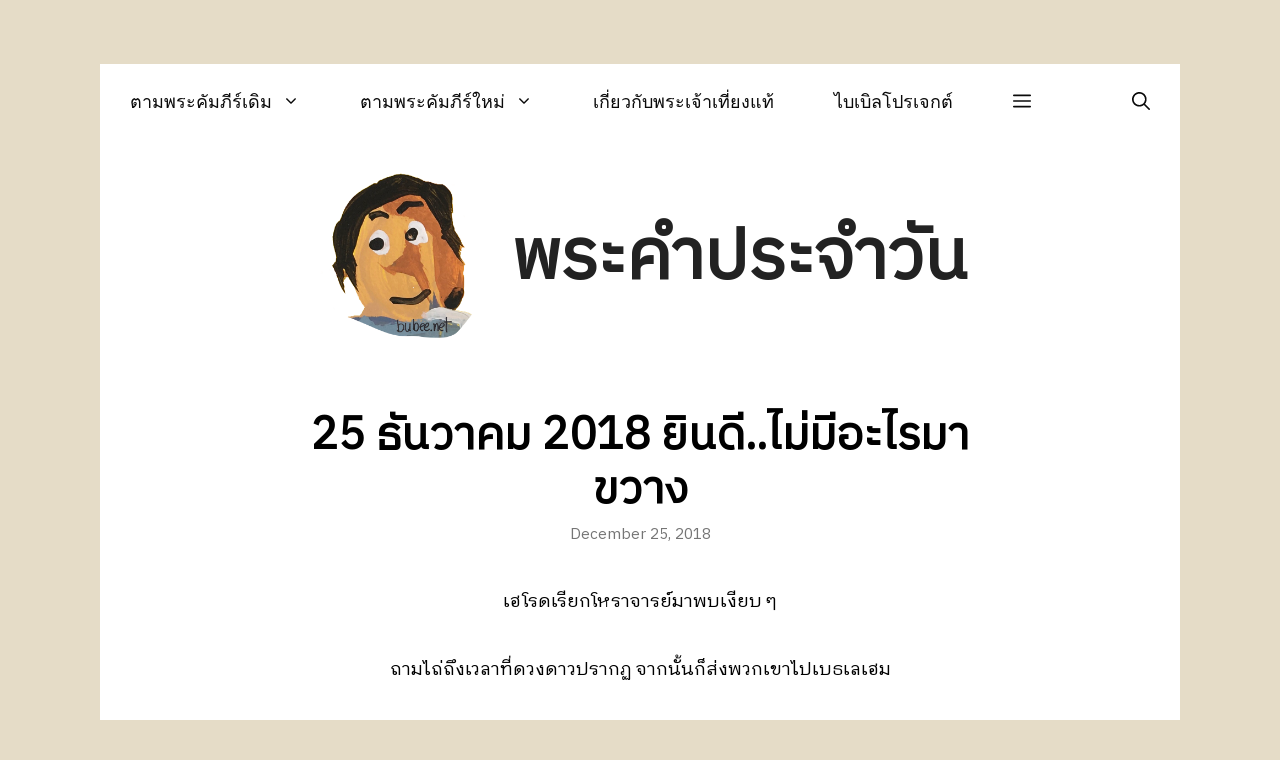

--- FILE ---
content_type: text/html; charset=UTF-8
request_url: https://bubee.net/25-%E0%B8%98%E0%B8%B1%E0%B8%99%E0%B8%A7%E0%B8%B2%E0%B8%84%E0%B8%A1-2018-%E0%B8%A2%E0%B8%B4%E0%B8%99%E0%B8%94%E0%B8%B5-%E0%B9%84%E0%B8%A1%E0%B9%88%E0%B8%A1%E0%B8%B5%E0%B8%AD%E0%B8%B0%E0%B9%84/
body_size: 11240
content:
<!DOCTYPE html>
<html lang="en-US">
<head><style>img.lazy{min-height:1px}</style><link rel="preload" href="https://bubee.net/wp-content/plugins/w3-total-cache/pub/js/lazyload.min.js" as="script">
	<meta charset="UTF-8">
	<link rel="profile" href="https://gmpg.org/xfn/11">
	<title>25 ธันวาคม 2018  ยินดี..ไม่มีอะไรมาขวาง &#8211; พระคำประจำวัน</title>
<meta name='robots' content='noindex, nofollow' />
<meta name="viewport" content="width=device-width, initial-scale=1"><link rel='dns-prefetch' href='//fonts.googleapis.com' />
<link rel='dns-prefetch' href='//s.w.org' />
<link href='https://fonts.gstatic.com' crossorigin rel='preconnect' />
<link rel="alternate" type="application/rss+xml" title="พระคำประจำวัน &raquo; Feed" href="https://bubee.net/feed/" />
<link rel="alternate" type="application/rss+xml" title="พระคำประจำวัน &raquo; Comments Feed" href="https://bubee.net/comments/feed/" />
		<script>
			window._wpemojiSettings = {"baseUrl":"https:\/\/s.w.org\/images\/core\/emoji\/13.1.0\/72x72\/","ext":".png","svgUrl":"https:\/\/s.w.org\/images\/core\/emoji\/13.1.0\/svg\/","svgExt":".svg","source":{"concatemoji":"https:\/\/bubee.net\/wp-includes\/js\/wp-emoji-release.min.js?ver=5.8.12"}};
			!function(e,a,t){var n,r,o,i=a.createElement("canvas"),p=i.getContext&&i.getContext("2d");function s(e,t){var a=String.fromCharCode;p.clearRect(0,0,i.width,i.height),p.fillText(a.apply(this,e),0,0);e=i.toDataURL();return p.clearRect(0,0,i.width,i.height),p.fillText(a.apply(this,t),0,0),e===i.toDataURL()}function c(e){var t=a.createElement("script");t.src=e,t.defer=t.type="text/javascript",a.getElementsByTagName("head")[0].appendChild(t)}for(o=Array("flag","emoji"),t.supports={everything:!0,everythingExceptFlag:!0},r=0;r<o.length;r++)t.supports[o[r]]=function(e){if(!p||!p.fillText)return!1;switch(p.textBaseline="top",p.font="600 32px Arial",e){case"flag":return s([127987,65039,8205,9895,65039],[127987,65039,8203,9895,65039])?!1:!s([55356,56826,55356,56819],[55356,56826,8203,55356,56819])&&!s([55356,57332,56128,56423,56128,56418,56128,56421,56128,56430,56128,56423,56128,56447],[55356,57332,8203,56128,56423,8203,56128,56418,8203,56128,56421,8203,56128,56430,8203,56128,56423,8203,56128,56447]);case"emoji":return!s([10084,65039,8205,55357,56613],[10084,65039,8203,55357,56613])}return!1}(o[r]),t.supports.everything=t.supports.everything&&t.supports[o[r]],"flag"!==o[r]&&(t.supports.everythingExceptFlag=t.supports.everythingExceptFlag&&t.supports[o[r]]);t.supports.everythingExceptFlag=t.supports.everythingExceptFlag&&!t.supports.flag,t.DOMReady=!1,t.readyCallback=function(){t.DOMReady=!0},t.supports.everything||(n=function(){t.readyCallback()},a.addEventListener?(a.addEventListener("DOMContentLoaded",n,!1),e.addEventListener("load",n,!1)):(e.attachEvent("onload",n),a.attachEvent("onreadystatechange",function(){"complete"===a.readyState&&t.readyCallback()})),(n=t.source||{}).concatemoji?c(n.concatemoji):n.wpemoji&&n.twemoji&&(c(n.twemoji),c(n.wpemoji)))}(window,document,window._wpemojiSettings);
		</script>
		<style>
img.wp-smiley,
img.emoji {
	display: inline !important;
	border: none !important;
	box-shadow: none !important;
	height: 1em !important;
	width: 1em !important;
	margin: 0 .07em !important;
	vertical-align: -0.1em !important;
	background: none !important;
	padding: 0 !important;
}
</style>
	<link rel='stylesheet' id='wp-block-library-css'  href='https://bubee.net/wp-includes/css/dist/block-library/style.min.css?ver=5.8.12' media='all' />
<link rel='stylesheet' id='generate-style-css'  href='https://bubee.net/wp-content/themes/generatepress/assets/css/main.min.css?ver=3.1.0' media='all' />
<style id='generate-style-inline-css'>
body{background-color:#e5dcc7;color:#000000;}a{color:#2e72d0;}a:hover, a:focus, a:active{color:#000000;}.grid-container{max-width:1080px;}.wp-block-group__inner-container{max-width:1080px;margin-left:auto;margin-right:auto;}.site-header .header-image{width:180px;}.navigation-search{position:absolute;left:-99999px;pointer-events:none;visibility:hidden;z-index:20;width:100%;top:0;transition:opacity 100ms ease-in-out;opacity:0;}.navigation-search.nav-search-active{left:0;right:0;pointer-events:auto;visibility:visible;opacity:1;}.navigation-search input[type="search"]{outline:0;border:0;vertical-align:bottom;line-height:1;opacity:0.9;width:100%;z-index:20;border-radius:0;-webkit-appearance:none;height:60px;}.navigation-search input::-ms-clear{display:none;width:0;height:0;}.navigation-search input::-ms-reveal{display:none;width:0;height:0;}.navigation-search input::-webkit-search-decoration, .navigation-search input::-webkit-search-cancel-button, .navigation-search input::-webkit-search-results-button, .navigation-search input::-webkit-search-results-decoration{display:none;}.gen-sidebar-nav .navigation-search{top:auto;bottom:0;}:root{--contrast:#222222;--contrast-2:#575760;--contrast-3:#b2b2be;--base:#f0f0f0;--base-2:#f7f8f9;--base-3:#ffffff;--accent:#1e73be;}.has-contrast-color{color:#222222;}.has-contrast-background-color{background-color:#222222;}.has-contrast-2-color{color:#575760;}.has-contrast-2-background-color{background-color:#575760;}.has-contrast-3-color{color:#b2b2be;}.has-contrast-3-background-color{background-color:#b2b2be;}.has-base-color{color:#f0f0f0;}.has-base-background-color{background-color:#f0f0f0;}.has-base-2-color{color:#f7f8f9;}.has-base-2-background-color{background-color:#f7f8f9;}.has-base-3-color{color:#ffffff;}.has-base-3-background-color{background-color:#ffffff;}.has-accent-color{color:#1e73be;}.has-accent-background-color{background-color:#1e73be;}body, button, input, select, textarea{font-family:IBM Plex Sans Thai Looped, sans-serif;font-size:18px;}body{line-height:1.8;}.main-title{font-family:IBM Plex Sans Thai, sans-serif;font-size:70px;}.site-description{font-family:IBM Plex Sans Thai, sans-serif;font-weight:300;font-size:25px;}.main-navigation a, .main-navigation .menu-toggle, .main-navigation .menu-bar-items{font-family:-apple-system, system-ui, BlinkMacSystemFont, "Segoe UI", Helvetica, Arial, sans-serif, "Apple Color Emoji", "Segoe UI Emoji", "Segoe UI Symbol";font-size:18px;}.widget-title{font-weight:bold;font-size:16px;}button:not(.menu-toggle),html input[type="button"],input[type="reset"],input[type="submit"],.button,.wp-block-button .wp-block-button__link{font-family:IBM Plex Sans Thai, sans-serif;font-weight:bold;font-size:16px;}h1{font-family:IBM Plex Sans Thai, sans-serif;font-weight:bold;font-size:45px;}h2{font-family:IBM Plex Sans Thai, sans-serif;font-weight:bold;font-size:35px;letter-spacing:-0.53px;}.top-bar{background-color:#636363;color:#ffffff;}.top-bar a{color:#ffffff;}.top-bar a:hover{color:#303030;}.site-header{background-color:var(--base-3);color:#000000;}.site-header a{color:#2e72d0;}.site-header a:hover{color:#353535;}.main-title a,.main-title a:hover{color:var(--contrast);}.site-description{color:#757575;}.main-navigation,.main-navigation ul ul{background-color:#ffffff;}.main-navigation .main-nav ul li a, .main-navigation .menu-toggle, .main-navigation .menu-bar-items{color:#0a0a0a;}.main-navigation .main-nav ul li:not([class*="current-menu-"]):hover > a, .main-navigation .main-nav ul li:not([class*="current-menu-"]):focus > a, .main-navigation .main-nav ul li.sfHover:not([class*="current-menu-"]) > a, .main-navigation .menu-bar-item:hover > a, .main-navigation .menu-bar-item.sfHover > a{color:#2e72d0;background-color:#ffffff;}button.menu-toggle:hover,button.menu-toggle:focus{color:#0a0a0a;}.main-navigation .main-nav ul li[class*="current-menu-"] > a{color:#2e72d0;background-color:#ffffff;}.navigation-search input[type="search"],.navigation-search input[type="search"]:active, .navigation-search input[type="search"]:focus, .main-navigation .main-nav ul li.search-item.active > a, .main-navigation .menu-bar-items .search-item.active > a{color:#2e72d0;background-color:#ffffff;}.main-navigation ul ul{background-color:#2e72d0;}.main-navigation .main-nav ul ul li a{color:#ffffff;}.main-navigation .main-nav ul ul li:not([class*="current-menu-"]):hover > a,.main-navigation .main-nav ul ul li:not([class*="current-menu-"]):focus > a, .main-navigation .main-nav ul ul li.sfHover:not([class*="current-menu-"]) > a{color:#ffffff;background-color:#0e5fd1;}.main-navigation .main-nav ul ul li[class*="current-menu-"] > a{color:#8f919e;background-color:#0e5fd1;}.separate-containers .inside-article, .separate-containers .comments-area, .separate-containers .page-header, .one-container .container, .separate-containers .paging-navigation, .inside-page-header{background-color:#ffffff;}.entry-title a{color:#000000;}.entry-title a:hover{color:#afafaf;}.entry-meta{color:#757575;}.entry-meta a{color:#757575;}.entry-meta a:hover{color:#000000;}.sidebar .widget{background-color:#ffffff;}.sidebar .widget .widget-title{color:#000000;}.footer-widgets{background-color:#ffffff;}.footer-widgets .widget-title{color:#000000;}.site-info{color:#0a0a0a;background-color:#ffffff;}.site-info a{color:#0a0a0a;}.site-info a:hover{color:#999999;}.footer-bar .widget_nav_menu .current-menu-item a{color:#999999;}input[type="text"],input[type="email"],input[type="url"],input[type="password"],input[type="search"],input[type="tel"],input[type="number"],textarea,select{color:#0a0a0a;background-color:#ffffff;border-color:#0a0a0a;}input[type="text"]:focus,input[type="email"]:focus,input[type="url"]:focus,input[type="password"]:focus,input[type="search"]:focus,input[type="tel"]:focus,input[type="number"]:focus,textarea:focus,select:focus{color:#666666;background-color:#ffffff;border-color:#2e72d0;}button,html input[type="button"],input[type="reset"],input[type="submit"],a.button,a.wp-block-button__link:not(.has-background){color:#0a0a0a;background-color:#ffffff;}button:hover,html input[type="button"]:hover,input[type="reset"]:hover,input[type="submit"]:hover,a.button:hover,button:focus,html input[type="button"]:focus,input[type="reset"]:focus,input[type="submit"]:focus,a.button:focus,a.wp-block-button__link:not(.has-background):active,a.wp-block-button__link:not(.has-background):focus,a.wp-block-button__link:not(.has-background):hover{color:#2e72d0;background-color:#ffffff;}a.generate-back-to-top{background-color:rgba( 0,0,0,0.4 );color:#ffffff;}a.generate-back-to-top:hover,a.generate-back-to-top:focus{background-color:rgba( 0,0,0,0.6 );color:#ffffff;}@media (max-width: 768px){.main-navigation .menu-bar-item:hover > a, .main-navigation .menu-bar-item.sfHover > a{background:none;color:#0a0a0a;}}.inside-top-bar{padding:10px;}.inside-top-bar.grid-container{max-width:1100px;}.inside-header{padding:30px 60px 0px 60px;}.inside-header.grid-container{max-width:1200px;}.separate-containers .inside-article, .separate-containers .comments-area, .separate-containers .page-header, .separate-containers .paging-navigation, .one-container .site-content, .inside-page-header{padding:60px;}.site-main .wp-block-group__inner-container{padding:60px;}.separate-containers .paging-navigation{padding-top:20px;padding-bottom:20px;}.entry-content .alignwide, body:not(.no-sidebar) .entry-content .alignfull{margin-left:-60px;width:calc(100% + 120px);max-width:calc(100% + 120px);}.one-container.right-sidebar .site-main,.one-container.both-right .site-main{margin-right:60px;}.one-container.left-sidebar .site-main,.one-container.both-left .site-main{margin-left:60px;}.one-container.both-sidebars .site-main{margin:0px 60px 0px 60px;}.sidebar .widget, .page-header, .widget-area .main-navigation, .site-main > *{margin-bottom:40px;}.separate-containers .site-main{margin:40px;}.both-right .inside-left-sidebar,.both-left .inside-left-sidebar{margin-right:20px;}.both-right .inside-right-sidebar,.both-left .inside-right-sidebar{margin-left:20px;}.one-container.archive .post:not(:last-child), .one-container.blog .post:not(:last-child){padding-bottom:60px;}.separate-containers .featured-image{margin-top:40px;}.separate-containers .inside-right-sidebar, .separate-containers .inside-left-sidebar{margin-top:40px;margin-bottom:40px;}.main-navigation .main-nav ul li a,.menu-toggle,.main-navigation .menu-bar-item > a{padding-left:30px;padding-right:30px;line-height:75px;}.main-navigation .main-nav ul ul li a{padding:10px 30px 10px 30px;}.navigation-search input[type="search"]{height:75px;}.rtl .menu-item-has-children .dropdown-menu-toggle{padding-left:30px;}.menu-item-has-children .dropdown-menu-toggle{padding-right:30px;}.rtl .main-navigation .main-nav ul li.menu-item-has-children > a{padding-right:30px;}.footer-widgets-container{padding:100px 60px 60px 60px;}.footer-widgets-container.grid-container{max-width:1200px;}.inside-site-info{padding:60px;}.inside-site-info.grid-container{max-width:1200px;}@media (max-width:768px){.separate-containers .inside-article, .separate-containers .comments-area, .separate-containers .page-header, .separate-containers .paging-navigation, .one-container .site-content, .inside-page-header{padding:30px;}.site-main .wp-block-group__inner-container{padding:30px;}.inside-site-info{padding-right:10px;padding-left:10px;}.entry-content .alignwide, body:not(.no-sidebar) .entry-content .alignfull{margin-left:-30px;width:calc(100% + 60px);max-width:calc(100% + 60px);}.one-container .site-main .paging-navigation{margin-bottom:40px;}}/* End cached CSS */.is-right-sidebar{width:25%;}.is-left-sidebar{width:25%;}.site-content .content-area{width:100%;}@media (max-width: 768px){.main-navigation .menu-toggle,.sidebar-nav-mobile:not(#sticky-placeholder){display:block;}.main-navigation ul,.gen-sidebar-nav,.main-navigation:not(.slideout-navigation):not(.toggled) .main-nav > ul,.has-inline-mobile-toggle #site-navigation .inside-navigation > *:not(.navigation-search):not(.main-nav){display:none;}.nav-align-right .inside-navigation,.nav-align-center .inside-navigation{justify-content:space-between;}}
.post-image:not(:first-child), .page-content:not(:first-child), .entry-content:not(:first-child), .entry-summary:not(:first-child), footer.entry-meta{margin-top:2.2em;}.post-image-above-header .inside-article div.featured-image, .post-image-above-header .inside-article div.post-image{margin-bottom:2.2em;}.main-navigation.slideout-navigation .main-nav > ul > li > a{line-height:50px;}
</style>
<link rel='stylesheet' id='generate-google-fonts-css'  href='https://fonts.googleapis.com/css?family=IBM+Plex+Sans+Thai%3A400%2C800%7CIBM+Plex+Sans+Thai+Looped%3A400%2C400italic%2C800&#038;display=auto&#038;ver=3.1.0' media='all' />
<link rel='stylesheet' id='generate-offside-css'  href='https://bubee.net/wp-content/plugins/gp-premium/menu-plus/functions/css/offside.min.css?ver=2.1.1' media='all' />
<style id='generate-offside-inline-css'>
.slideout-navigation, .slideout-navigation a{color:#0a0a0a;}.slideout-navigation button.slideout-exit{color:#0a0a0a;padding-left:30px;padding-right:30px;}.slide-opened nav.toggled .menu-toggle:before{display:none;}@media (max-width: 768px){.menu-bar-item.slideout-toggle{display:none;}}
.slideout-navigation.main-navigation .main-nav ul li a{font-family:IBM Plex Sans Thai, sans-serif;font-size:18px;}
</style>
<link rel="https://api.w.org/" href="https://bubee.net/wp-json/" /><link rel="alternate" type="application/json" href="https://bubee.net/wp-json/wp/v2/posts/50177" /><link rel="EditURI" type="application/rsd+xml" title="RSD" href="https://bubee.net/xmlrpc.php?rsd" />
<link rel="wlwmanifest" type="application/wlwmanifest+xml" href="https://bubee.net/wp-includes/wlwmanifest.xml" /> 
<meta name="generator" content="WordPress 5.8.12" />
<link rel="canonical" href="https://bubee.net/25-%e0%b8%98%e0%b8%b1%e0%b8%99%e0%b8%a7%e0%b8%b2%e0%b8%84%e0%b8%a1-2018-%e0%b8%a2%e0%b8%b4%e0%b8%99%e0%b8%94%e0%b8%b5-%e0%b9%84%e0%b8%a1%e0%b9%88%e0%b8%a1%e0%b8%b5%e0%b8%ad%e0%b8%b0%e0%b9%84/" />
<link rel='shortlink' href='https://bubee.net/?p=50177' />
<link rel="alternate" type="application/json+oembed" href="https://bubee.net/wp-json/oembed/1.0/embed?url=https%3A%2F%2Fbubee.net%2F25-%25e0%25b8%2598%25e0%25b8%25b1%25e0%25b8%2599%25e0%25b8%25a7%25e0%25b8%25b2%25e0%25b8%2584%25e0%25b8%25a1-2018-%25e0%25b8%25a2%25e0%25b8%25b4%25e0%25b8%2599%25e0%25b8%2594%25e0%25b8%25b5-%25e0%25b9%2584%25e0%25b8%25a1%25e0%25b9%2588%25e0%25b8%25a1%25e0%25b8%25b5%25e0%25b8%25ad%25e0%25b8%25b0%25e0%25b9%2584%2F" />
<link rel="alternate" type="text/xml+oembed" href="https://bubee.net/wp-json/oembed/1.0/embed?url=https%3A%2F%2Fbubee.net%2F25-%25e0%25b8%2598%25e0%25b8%25b1%25e0%25b8%2599%25e0%25b8%25a7%25e0%25b8%25b2%25e0%25b8%2584%25e0%25b8%25a1-2018-%25e0%25b8%25a2%25e0%25b8%25b4%25e0%25b8%2599%25e0%25b8%2594%25e0%25b8%25b5-%25e0%25b9%2584%25e0%25b8%25a1%25e0%25b9%2588%25e0%25b8%25a1%25e0%25b8%25b5%25e0%25b8%25ad%25e0%25b8%25b0%25e0%25b9%2584%2F&#038;format=xml" />
<script type="text/javascript" src="https://bubee.net/wp-content/plugins/flv-embed/swfobject.js"></script>
<script charset="utf-8" type="text/javascript" src="https://w.sharethis.com/button/buttons.js"></script><script type="text/javascript">stLight.options({publisher:'wp.e3c00e04-090e-45b0-9d59-b81d3db018f1'});var st_type='wordpress3.0.1';</script><link rel="icon" href="https://bubee.net/wp-content/uploads/2022/01/cropped-bbhead-1-32x32.png" sizes="32x32" />
<link rel="icon" href="https://bubee.net/wp-content/uploads/2022/01/cropped-bbhead-1-192x192.png" sizes="192x192" />
<link rel="apple-touch-icon" href="https://bubee.net/wp-content/uploads/2022/01/cropped-bbhead-1-180x180.png" />
<meta name="msapplication-TileImage" content="https://bubee.net/wp-content/uploads/2022/01/cropped-bbhead-1-270x270.png" />
		<style id="wp-custom-css">
			/* GeneratePress Site CSS */ body {
	margin: 5%; /* Space around site. */
	position: relative;
}

.no-sidebar .inside-article > *, 
.no-sidebar #comments,
.no-sidebar .paging-navigation {
	max-width: 700px;
	margin-left: auto;
	margin-right: auto;
}

button, html input[type="button"], input[type="reset"], input[type="submit"], a.button, a.button:visited,
.nav-links > * {
    border-width: 1px;
    border-style: solid;
    border-color: inherit;
}

.nav-links > * {
	padding: 5px 15px;
}

.entry-header {
	text-align: center;
}

.site-description {
	margin-top: 1em;
}

.post {
	margin-bottom: 4em;
}

.site-main .gallery, fieldset legend, p {
	margin-bottom: 2em;
}

/* Slideout navigation */

.slideout-navigation button.slideout-exit {
	font-size: 18px;
	margin-top: 5px;
}

.slide-opened .main-navigation.offside {
		transform: initial;
    position: absolute;
    top: 0;
    left: 0;
    height: 100%;
		z-index: 100 !important;
}

.slideout-overlay {
	background-color: rgba(0,0,0,0.1);
	z-index: 99;
}

#generate-slideout-menu .close-slideout.sfHover a {
	color: inherit;
}

.slideout-navigation .main-nav {
	border-bottom: 1px solid rgba(0,0,0,0.1);
}

.slideout-navigation .slideout-widget {
	padding: 15px 15px 0;
	font-size: 15px;
}
.main-navigation .menu-bar-items {
	flex-grow: 1;
}
.main-navigation .menu-bar-item.search-item {
	order: 2;
	margin-left: auto;
} /* End GeneratePress Site CSS */		</style>
		</head>

<body class="post-template-default single single-post postid-50177 single-format-standard wp-custom-logo wp-embed-responsive post-image-above-header post-image-aligned-center slideout-enabled slideout-both sticky-menu-fade no-sidebar nav-above-header one-container nav-search-enabled nav-aligned-left header-aligned-center dropdown-hover" itemtype="https://schema.org/Blog" itemscope>
	<a class="screen-reader-text skip-link" href="#content" title="Skip to content">Skip to content</a>		<nav class="main-navigation grid-container has-menu-bar-items sub-menu-right" id="site-navigation" aria-label="Primary"  itemtype="https://schema.org/SiteNavigationElement" itemscope>
			<div class="inside-navigation grid-container">
				<form method="get" class="search-form navigation-search" action="https://bubee.net/">
					<input type="search" class="search-field" value="" name="s" title="Search" />
				</form>				<button class="menu-toggle" aria-controls="primary-menu" aria-expanded="false">
					<span class="gp-icon icon-menu-bars"><svg viewBox="0 0 512 512" aria-hidden="true" xmlns="http://www.w3.org/2000/svg" width="1em" height="1em"><path d="M0 96c0-13.255 10.745-24 24-24h464c13.255 0 24 10.745 24 24s-10.745 24-24 24H24c-13.255 0-24-10.745-24-24zm0 160c0-13.255 10.745-24 24-24h464c13.255 0 24 10.745 24 24s-10.745 24-24 24H24c-13.255 0-24-10.745-24-24zm0 160c0-13.255 10.745-24 24-24h464c13.255 0 24 10.745 24 24s-10.745 24-24 24H24c-13.255 0-24-10.745-24-24z" /></svg><svg viewBox="0 0 512 512" aria-hidden="true" xmlns="http://www.w3.org/2000/svg" width="1em" height="1em"><path d="M71.029 71.029c9.373-9.372 24.569-9.372 33.942 0L256 222.059l151.029-151.03c9.373-9.372 24.569-9.372 33.942 0 9.372 9.373 9.372 24.569 0 33.942L289.941 256l151.03 151.029c9.372 9.373 9.372 24.569 0 33.942-9.373 9.372-24.569 9.372-33.942 0L256 289.941l-151.029 151.03c-9.373 9.372-24.569 9.372-33.942 0-9.372-9.373-9.372-24.569 0-33.942L222.059 256 71.029 104.971c-9.372-9.373-9.372-24.569 0-33.942z" /></svg></span><span class="screen-reader-text">Menu</span>				</button>
				<div id="primary-menu" class="main-nav"><ul id="menu-%e0%b8%9e%e0%b8%a3%e0%b8%b0%e0%b8%84%e0%b8%b1%e0%b8%a1%e0%b8%a0%e0%b8%b5%e0%b8%a3%e0%b9%8c" class=" menu sf-menu"><li id="menu-item-61521" class="menu-item menu-item-type-taxonomy menu-item-object-category menu-item-has-children menu-item-61521"><a href="https://bubee.net/category/%e0%b8%95%e0%b8%b2%e0%b8%a1%e0%b8%9e%e0%b8%a3%e0%b8%b0%e0%b8%84%e0%b8%b1%e0%b8%a1%e0%b8%a0%e0%b8%b5%e0%b8%a3%e0%b9%8c/">ตามพระคัมภีร์เดิม<span role="presentation" class="dropdown-menu-toggle"><span class="gp-icon icon-arrow"><svg viewBox="0 0 330 512" aria-hidden="true" xmlns="http://www.w3.org/2000/svg" width="1em" height="1em"><path d="M305.913 197.085c0 2.266-1.133 4.815-2.833 6.514L171.087 335.593c-1.7 1.7-4.249 2.832-6.515 2.832s-4.815-1.133-6.515-2.832L26.064 203.599c-1.7-1.7-2.832-4.248-2.832-6.514s1.132-4.816 2.832-6.515l14.162-14.163c1.7-1.699 3.966-2.832 6.515-2.832 2.266 0 4.815 1.133 6.515 2.832l111.316 111.317 111.316-111.317c1.7-1.699 4.249-2.832 6.515-2.832s4.815 1.133 6.515 2.832l14.162 14.163c1.7 1.7 2.833 4.249 2.833 6.515z" /></svg></span></span></a>
<ul class="sub-menu">
	<li id="menu-item-61518" class="menu-item menu-item-type-taxonomy menu-item-object-category menu-item-61518"><a href="https://bubee.net/category/%e0%b8%95%e0%b8%b2%e0%b8%a1%e0%b8%9e%e0%b8%a3%e0%b8%b0%e0%b8%84%e0%b8%b1%e0%b8%a1%e0%b8%a0%e0%b8%b5%e0%b8%a3%e0%b9%8c/%e0%b8%9b%e0%b8%90%e0%b8%a1%e0%b8%81%e0%b8%b2%e0%b8%a5/">ปฐมกาล</a></li>
	<li id="menu-item-61522" class="menu-item menu-item-type-taxonomy menu-item-object-category menu-item-61522"><a href="https://bubee.net/category/%e0%b8%95%e0%b8%b2%e0%b8%a1%e0%b8%9e%e0%b8%a3%e0%b8%b0%e0%b8%84%e0%b8%b1%e0%b8%a1%e0%b8%a0%e0%b8%b5%e0%b8%a3%e0%b9%8c/%e0%b8%ad%e0%b8%9e%e0%b8%a2%e0%b8%9e/">อพยพ</a></li>
	<li id="menu-item-61523" class="menu-item menu-item-type-taxonomy menu-item-object-category menu-item-61523"><a href="https://bubee.net/category/%e0%b8%95%e0%b8%b2%e0%b8%a1%e0%b8%9e%e0%b8%a3%e0%b8%b0%e0%b8%84%e0%b8%b1%e0%b8%a1%e0%b8%a0%e0%b8%b5%e0%b8%a3%e0%b9%8c/%e0%b9%80%e0%b8%a5%e0%b8%a7%e0%b8%b5%e0%b8%99%e0%b8%b4%e0%b8%95%e0%b8%b4/">เลวีนิติ</a></li>
	<li id="menu-item-61532" class="menu-item menu-item-type-taxonomy menu-item-object-category menu-item-61532"><a href="https://bubee.net/category/%e0%b8%95%e0%b8%b2%e0%b8%a1%e0%b8%9e%e0%b8%a3%e0%b8%b0%e0%b8%84%e0%b8%b1%e0%b8%a1%e0%b8%a0%e0%b8%b5%e0%b8%a3%e0%b9%8c/%e0%b8%81%e0%b8%b1%e0%b8%99%e0%b8%94%e0%b8%b2%e0%b8%a3%e0%b8%a7%e0%b8%b4%e0%b8%96%e0%b8%b5/">กันดารวิถี</a></li>
	<li id="menu-item-61524" class="menu-item menu-item-type-taxonomy menu-item-object-category menu-item-61524"><a href="https://bubee.net/category/%e0%b8%95%e0%b8%b2%e0%b8%a1%e0%b8%9e%e0%b8%a3%e0%b8%b0%e0%b8%84%e0%b8%b1%e0%b8%a1%e0%b8%a0%e0%b8%b5%e0%b8%a3%e0%b9%8c/%e0%b9%82%e0%b8%a2%e0%b8%8a%e0%b8%b9%e0%b8%a7%e0%b8%b2/">โยชูวา</a></li>
	<li id="menu-item-61526" class="menu-item menu-item-type-taxonomy menu-item-object-category menu-item-61526"><a href="https://bubee.net/category/%e0%b8%95%e0%b8%b2%e0%b8%a1%e0%b8%9e%e0%b8%a3%e0%b8%b0%e0%b8%84%e0%b8%b1%e0%b8%a1%e0%b8%a0%e0%b8%b5%e0%b8%a3%e0%b9%8c/1-%e0%b8%9e%e0%b8%87%e0%b8%a8%e0%b8%b2%e0%b8%a7%e0%b8%94%e0%b8%b2%e0%b8%a3/">1 พงศาวดาร</a></li>
	<li id="menu-item-61525" class="menu-item menu-item-type-taxonomy menu-item-object-category menu-item-61525"><a href="https://bubee.net/category/%e0%b8%95%e0%b8%b2%e0%b8%a1%e0%b8%9e%e0%b8%a3%e0%b8%b0%e0%b8%84%e0%b8%b1%e0%b8%a1%e0%b8%a0%e0%b8%b5%e0%b8%a3%e0%b9%8c/%e0%b8%aa%e0%b8%94%e0%b8%b8%e0%b8%94%e0%b8%b5/">สดุดี</a></li>
	<li id="menu-item-61527" class="menu-item menu-item-type-taxonomy menu-item-object-category menu-item-61527"><a href="https://bubee.net/category/%e0%b8%95%e0%b8%b2%e0%b8%a1%e0%b8%9e%e0%b8%a3%e0%b8%b0%e0%b8%84%e0%b8%b1%e0%b8%a1%e0%b8%a0%e0%b8%b5%e0%b8%a3%e0%b9%8c/%e0%b8%ad%e0%b8%b4%e0%b8%aa%e0%b8%a2%e0%b8%b2%e0%b8%ab%e0%b9%8c/">อิสยาห์</a></li>
	<li id="menu-item-61528" class="menu-item menu-item-type-taxonomy menu-item-object-category menu-item-61528"><a href="https://bubee.net/category/%e0%b8%95%e0%b8%b2%e0%b8%a1%e0%b8%9e%e0%b8%a3%e0%b8%b0%e0%b8%84%e0%b8%b1%e0%b8%a1%e0%b8%a0%e0%b8%b5%e0%b8%a3%e0%b9%8c/2-%e0%b8%9e%e0%b8%87%e0%b8%a8%e0%b8%b2%e0%b8%a7%e0%b8%94%e0%b8%b2%e0%b8%a3/">2 พงศาวดาร</a></li>
	<li id="menu-item-61531" class="menu-item menu-item-type-taxonomy menu-item-object-category menu-item-61531"><a href="https://bubee.net/category/%e0%b8%95%e0%b8%b2%e0%b8%a1%e0%b8%9e%e0%b8%a3%e0%b8%b0%e0%b8%84%e0%b8%b1%e0%b8%a1%e0%b8%a0%e0%b8%b5%e0%b8%a3%e0%b9%8c/%e0%b9%80%e0%b8%ad%e0%b8%aa%e0%b8%a3%e0%b8%b2/">เอสรา</a></li>
	<li id="menu-item-61530" class="menu-item menu-item-type-taxonomy menu-item-object-category menu-item-61530"><a href="https://bubee.net/category/%e0%b8%95%e0%b8%b2%e0%b8%a1%e0%b8%9e%e0%b8%a3%e0%b8%b0%e0%b8%84%e0%b8%b1%e0%b8%a1%e0%b8%a0%e0%b8%b5%e0%b8%a3%e0%b9%8c/%e0%b9%80%e0%b8%99%e0%b8%ab%e0%b8%b0%e0%b8%a1%e0%b8%b5%e0%b8%a2%e0%b9%8c/">เนหะมีย์</a></li>
	<li id="menu-item-61529" class="menu-item menu-item-type-taxonomy menu-item-object-category menu-item-61529"><a href="https://bubee.net/category/%e0%b8%95%e0%b8%b2%e0%b8%a1%e0%b8%9e%e0%b8%a3%e0%b8%b0%e0%b8%84%e0%b8%b1%e0%b8%a1%e0%b8%a0%e0%b8%b5%e0%b8%a3%e0%b9%8c/%e0%b8%94%e0%b8%b2%e0%b9%80%e0%b8%99%e0%b8%b5%e0%b8%a2%e0%b8%a5/">ดาเนียล</a></li>
	<li id="menu-item-61533" class="menu-item menu-item-type-taxonomy menu-item-object-category menu-item-61533"><a href="https://bubee.net/category/%e0%b8%95%e0%b8%b2%e0%b8%a1%e0%b8%9e%e0%b8%a3%e0%b8%b0%e0%b8%84%e0%b8%b1%e0%b8%a1%e0%b8%a0%e0%b8%b5%e0%b8%a3%e0%b9%8c/%e0%b9%80%e0%b8%a8%e0%b8%84%e0%b8%b2%e0%b8%a3%e0%b8%b4%e0%b8%a2%e0%b8%b2%e0%b8%ab%e0%b9%8c/">เศคาริยาห์</a></li>
</ul>
</li>
<li id="menu-item-61474" class="menu-item menu-item-type-taxonomy menu-item-object-category current-post-ancestor menu-item-has-children menu-item-61474"><a href="https://bubee.net/category/%e0%b8%9e%e0%b8%a3%e0%b8%b0%e0%b8%84%e0%b8%b1%e0%b8%a1%e0%b8%a0%e0%b8%b5%e0%b8%a3%e0%b9%8c%e0%b9%83%e0%b8%ab%e0%b8%a1%e0%b9%88/">ตามพระคัมภีร์ใหม่<span role="presentation" class="dropdown-menu-toggle"><span class="gp-icon icon-arrow"><svg viewBox="0 0 330 512" aria-hidden="true" xmlns="http://www.w3.org/2000/svg" width="1em" height="1em"><path d="M305.913 197.085c0 2.266-1.133 4.815-2.833 6.514L171.087 335.593c-1.7 1.7-4.249 2.832-6.515 2.832s-4.815-1.133-6.515-2.832L26.064 203.599c-1.7-1.7-2.832-4.248-2.832-6.514s1.132-4.816 2.832-6.515l14.162-14.163c1.7-1.699 3.966-2.832 6.515-2.832 2.266 0 4.815 1.133 6.515 2.832l111.316 111.317 111.316-111.317c1.7-1.699 4.249-2.832 6.515-2.832s4.815 1.133 6.515 2.832l14.162 14.163c1.7 1.7 2.833 4.249 2.833 6.515z" /></svg></span></span></a>
<ul class="sub-menu">
	<li id="menu-item-61473" class="menu-item menu-item-type-taxonomy menu-item-object-category current-post-ancestor current-menu-parent current-post-parent menu-item-61473"><a href="https://bubee.net/category/%e0%b8%9e%e0%b8%a3%e0%b8%b0%e0%b8%84%e0%b8%b1%e0%b8%a1%e0%b8%a0%e0%b8%b5%e0%b8%a3%e0%b9%8c%e0%b9%83%e0%b8%ab%e0%b8%a1%e0%b9%88/%e0%b8%a1%e0%b8%b1%e0%b8%97%e0%b8%98%e0%b8%b4%e0%b8%a7/">มัทธิว</a></li>
	<li id="menu-item-61500" class="menu-item menu-item-type-taxonomy menu-item-object-category menu-item-61500"><a href="https://bubee.net/category/%e0%b8%9e%e0%b8%a3%e0%b8%b0%e0%b8%84%e0%b8%b1%e0%b8%a1%e0%b8%a0%e0%b8%b5%e0%b8%a3%e0%b9%8c%e0%b9%83%e0%b8%ab%e0%b8%a1%e0%b9%88/%e0%b8%a1%e0%b8%b2%e0%b8%a3%e0%b8%b0%e0%b9%82%e0%b8%81/">มาระโก</a></li>
	<li id="menu-item-61477" class="menu-item menu-item-type-taxonomy menu-item-object-category menu-item-61477"><a href="https://bubee.net/category/%e0%b8%9e%e0%b8%a3%e0%b8%b0%e0%b8%84%e0%b8%b1%e0%b8%a1%e0%b8%a0%e0%b8%b5%e0%b8%a3%e0%b9%8c%e0%b9%83%e0%b8%ab%e0%b8%a1%e0%b9%88/%e0%b8%a5%e0%b8%b9%e0%b8%81%e0%b8%b2/">ลูกา</a></li>
	<li id="menu-item-61478" class="menu-item menu-item-type-taxonomy menu-item-object-category menu-item-61478"><a href="https://bubee.net/category/%e0%b8%9e%e0%b8%a3%e0%b8%b0%e0%b8%84%e0%b8%b1%e0%b8%a1%e0%b8%a0%e0%b8%b5%e0%b8%a3%e0%b9%8c%e0%b9%83%e0%b8%ab%e0%b8%a1%e0%b9%88/%e0%b8%a2%e0%b8%ad%e0%b8%ab%e0%b9%8c%e0%b8%99/">ยอห์น</a></li>
	<li id="menu-item-61479" class="menu-item menu-item-type-taxonomy menu-item-object-category menu-item-61479"><a href="https://bubee.net/category/%e0%b8%9e%e0%b8%a3%e0%b8%b0%e0%b8%84%e0%b8%b1%e0%b8%a1%e0%b8%a0%e0%b8%b5%e0%b8%a3%e0%b9%8c%e0%b9%83%e0%b8%ab%e0%b8%a1%e0%b9%88/%e0%b8%81%e0%b8%b4%e0%b8%88%e0%b8%81%e0%b8%b2%e0%b8%a3-%e0%b8%9e%e0%b8%a3%e0%b8%b0%e0%b8%84%e0%b8%b1%e0%b8%a1%e0%b8%a0%e0%b8%b5%e0%b8%a3%e0%b9%8c%e0%b9%83%e0%b8%ab%e0%b8%a1%e0%b9%88/">กิจการ</a></li>
	<li id="menu-item-61499" class="menu-item menu-item-type-taxonomy menu-item-object-category menu-item-61499"><a href="https://bubee.net/category/%e0%b8%9e%e0%b8%a3%e0%b8%b0%e0%b8%84%e0%b8%b1%e0%b8%a1%e0%b8%a0%e0%b8%b5%e0%b8%a3%e0%b9%8c%e0%b9%83%e0%b8%ab%e0%b8%a1%e0%b9%88/%e0%b9%82%e0%b8%a3%e0%b8%a1/">โรม</a></li>
	<li id="menu-item-61480" class="menu-item menu-item-type-taxonomy menu-item-object-category menu-item-61480"><a href="https://bubee.net/category/%e0%b8%9e%e0%b8%a3%e0%b8%b0%e0%b8%84%e0%b8%b1%e0%b8%a1%e0%b8%a0%e0%b8%b5%e0%b8%a3%e0%b9%8c%e0%b9%83%e0%b8%ab%e0%b8%a1%e0%b9%88/1-%e0%b9%82%e0%b8%84%e0%b8%a3%e0%b8%b4%e0%b8%99%e0%b8%98%e0%b9%8c/">1 โครินธ์</a></li>
	<li id="menu-item-61482" class="menu-item menu-item-type-taxonomy menu-item-object-category menu-item-61482"><a href="https://bubee.net/category/%e0%b8%9e%e0%b8%a3%e0%b8%b0%e0%b8%84%e0%b8%b1%e0%b8%a1%e0%b8%a0%e0%b8%b5%e0%b8%a3%e0%b9%8c%e0%b9%83%e0%b8%ab%e0%b8%a1%e0%b9%88/2-%e0%b9%82%e0%b8%84%e0%b8%a3%e0%b8%b4%e0%b8%99%e0%b8%98%e0%b9%8c/">2 โครินธ์</a></li>
	<li id="menu-item-61485" class="menu-item menu-item-type-taxonomy menu-item-object-category menu-item-61485"><a href="https://bubee.net/category/%e0%b8%9e%e0%b8%a3%e0%b8%b0%e0%b8%84%e0%b8%b1%e0%b8%a1%e0%b8%a0%e0%b8%b5%e0%b8%a3%e0%b9%8c%e0%b9%83%e0%b8%ab%e0%b8%a1%e0%b9%88/%e0%b8%81%e0%b8%b2%e0%b8%a5%e0%b8%b2%e0%b9%80%e0%b8%97%e0%b8%b5%e0%b8%a2/">กาลาเทีย</a></li>
	<li id="menu-item-61483" class="menu-item menu-item-type-taxonomy menu-item-object-category menu-item-61483"><a href="https://bubee.net/category/%e0%b8%9e%e0%b8%a3%e0%b8%b0%e0%b8%84%e0%b8%b1%e0%b8%a1%e0%b8%a0%e0%b8%b5%e0%b8%a3%e0%b9%8c%e0%b9%83%e0%b8%ab%e0%b8%a1%e0%b9%88/%e0%b9%80%e0%b8%ad%e0%b9%80%e0%b8%9f%e0%b8%8b%e0%b8%b1%e0%b8%aa/">เอเฟซัส</a></li>
	<li id="menu-item-61487" class="menu-item menu-item-type-taxonomy menu-item-object-category menu-item-61487"><a href="https://bubee.net/category/%e0%b8%9e%e0%b8%a3%e0%b8%b0%e0%b8%84%e0%b8%b1%e0%b8%a1%e0%b8%a0%e0%b8%b5%e0%b8%a3%e0%b9%8c%e0%b9%83%e0%b8%ab%e0%b8%a1%e0%b9%88/%e0%b8%9f%e0%b8%b5%e0%b8%a5%e0%b8%b4%e0%b8%9b%e0%b8%9b%e0%b8%b5/">ฟีลิปปี</a></li>
	<li id="menu-item-61491" class="menu-item menu-item-type-taxonomy menu-item-object-category menu-item-61491"><a href="https://bubee.net/category/%e0%b8%9e%e0%b8%a3%e0%b8%b0%e0%b8%84%e0%b8%b1%e0%b8%a1%e0%b8%a0%e0%b8%b5%e0%b8%a3%e0%b9%8c%e0%b9%83%e0%b8%ab%e0%b8%a1%e0%b9%88/%e0%b9%82%e0%b8%84%e0%b9%82%e0%b8%a5%e0%b8%aa%e0%b8%b5/">โคโลสี</a></li>
	<li id="menu-item-61488" class="menu-item menu-item-type-taxonomy menu-item-object-category menu-item-61488"><a href="https://bubee.net/category/%e0%b8%9e%e0%b8%a3%e0%b8%b0%e0%b8%84%e0%b8%b1%e0%b8%a1%e0%b8%a0%e0%b8%b5%e0%b8%a3%e0%b9%8c%e0%b9%83%e0%b8%ab%e0%b8%a1%e0%b9%88/1-%e0%b9%80%e0%b8%98%e0%b8%aa%e0%b8%b0%e0%b9%82%e0%b8%a5%e0%b8%99%e0%b8%b4%e0%b8%81%e0%b8%b2/">1 เธสะโลนิกา</a></li>
	<li id="menu-item-61489" class="menu-item menu-item-type-taxonomy menu-item-object-category menu-item-61489"><a href="https://bubee.net/category/%e0%b8%9e%e0%b8%a3%e0%b8%b0%e0%b8%84%e0%b8%b1%e0%b8%a1%e0%b8%a0%e0%b8%b5%e0%b8%a3%e0%b9%8c%e0%b9%83%e0%b8%ab%e0%b8%a1%e0%b9%88/2-%e0%b9%80%e0%b8%98%e0%b8%aa%e0%b8%b0%e0%b9%82%e0%b8%a5%e0%b8%99%e0%b8%b4%e0%b8%81%e0%b8%b2/">2 เธสะโลนิกา</a></li>
	<li id="menu-item-61492" class="menu-item menu-item-type-taxonomy menu-item-object-category menu-item-61492"><a href="https://bubee.net/category/%e0%b8%9e%e0%b8%a3%e0%b8%b0%e0%b8%84%e0%b8%b1%e0%b8%a1%e0%b8%a0%e0%b8%b5%e0%b8%a3%e0%b9%8c%e0%b9%83%e0%b8%ab%e0%b8%a1%e0%b9%88/1-%e0%b8%97%e0%b8%b4%e0%b9%82%e0%b8%a1%e0%b8%98%e0%b8%b5/">1 ทิโมธี</a></li>
	<li id="menu-item-61498" class="menu-item menu-item-type-taxonomy menu-item-object-category menu-item-61498"><a href="https://bubee.net/category/%e0%b8%9e%e0%b8%a3%e0%b8%b0%e0%b8%84%e0%b8%b1%e0%b8%a1%e0%b8%a0%e0%b8%b5%e0%b8%a3%e0%b9%8c%e0%b9%83%e0%b8%ab%e0%b8%a1%e0%b9%88/2-%e0%b8%97%e0%b8%b4%e0%b9%82%e0%b8%a1%e0%b8%98%e0%b8%b5/">2 ทิโมธี</a></li>
	<li id="menu-item-61490" class="menu-item menu-item-type-taxonomy menu-item-object-category menu-item-61490"><a href="https://bubee.net/category/%e0%b8%9e%e0%b8%a3%e0%b8%b0%e0%b8%84%e0%b8%b1%e0%b8%a1%e0%b8%a0%e0%b8%b5%e0%b8%a3%e0%b9%8c%e0%b9%83%e0%b8%ab%e0%b8%a1%e0%b9%88/%e0%b8%97%e0%b8%b4%e0%b8%95%e0%b8%b1%e0%b8%aa/">ทิตัส</a></li>
	<li id="menu-item-61496" class="menu-item menu-item-type-taxonomy menu-item-object-category menu-item-61496"><a href="https://bubee.net/category/%e0%b8%9e%e0%b8%a3%e0%b8%b0%e0%b8%84%e0%b8%b1%e0%b8%a1%e0%b8%a0%e0%b8%b5%e0%b8%a3%e0%b9%8c%e0%b9%83%e0%b8%ab%e0%b8%a1%e0%b9%88/%e0%b8%9f%e0%b8%b5%e0%b9%80%e0%b8%a5%e0%b9%82%e0%b8%a1%e0%b8%99/">ฟีเลโมน</a></li>
	<li id="menu-item-61481" class="menu-item menu-item-type-taxonomy menu-item-object-category menu-item-61481"><a href="https://bubee.net/category/%e0%b8%9e%e0%b8%a3%e0%b8%b0%e0%b8%84%e0%b8%b1%e0%b8%a1%e0%b8%a0%e0%b8%b5%e0%b8%a3%e0%b9%8c%e0%b9%83%e0%b8%ab%e0%b8%a1%e0%b9%88/%e0%b8%ae%e0%b8%b5%e0%b8%9a%e0%b8%a3%e0%b8%b9/">ฮีบรู</a></li>
	<li id="menu-item-61495" class="menu-item menu-item-type-taxonomy menu-item-object-category menu-item-61495"><a href="https://bubee.net/category/%e0%b8%9e%e0%b8%a3%e0%b8%b0%e0%b8%84%e0%b8%b1%e0%b8%a1%e0%b8%a0%e0%b8%b5%e0%b8%a3%e0%b9%8c%e0%b9%83%e0%b8%ab%e0%b8%a1%e0%b9%88/%e0%b8%a2%e0%b8%b2%e0%b8%81%e0%b8%ad%e0%b8%9a/">ยากอบ</a></li>
	<li id="menu-item-61497" class="menu-item menu-item-type-taxonomy menu-item-object-category menu-item-61497"><a href="https://bubee.net/category/%e0%b8%9e%e0%b8%a3%e0%b8%b0%e0%b8%84%e0%b8%b1%e0%b8%a1%e0%b8%a0%e0%b8%b5%e0%b8%a3%e0%b9%8c%e0%b9%83%e0%b8%ab%e0%b8%a1%e0%b9%88/1-%e0%b9%80%e0%b8%9b%e0%b9%82%e0%b8%95%e0%b8%a3/">1 เปโตร</a></li>
	<li id="menu-item-61486" class="menu-item menu-item-type-taxonomy menu-item-object-category menu-item-61486"><a href="https://bubee.net/category/%e0%b8%9e%e0%b8%a3%e0%b8%b0%e0%b8%84%e0%b8%b1%e0%b8%a1%e0%b8%a0%e0%b8%b5%e0%b8%a3%e0%b9%8c%e0%b9%83%e0%b8%ab%e0%b8%a1%e0%b9%88/2-%e0%b9%80%e0%b8%9b%e0%b9%82%e0%b8%95%e0%b8%a3/">2 เปโตร</a></li>
	<li id="menu-item-61484" class="menu-item menu-item-type-taxonomy menu-item-object-category menu-item-61484"><a href="https://bubee.net/category/%e0%b8%9e%e0%b8%a3%e0%b8%b0%e0%b8%84%e0%b8%b1%e0%b8%a1%e0%b8%a0%e0%b8%b5%e0%b8%a3%e0%b9%8c%e0%b9%83%e0%b8%ab%e0%b8%a1%e0%b9%88/1-john/">1 2 3 ยอห์น</a></li>
	<li id="menu-item-61493" class="menu-item menu-item-type-taxonomy menu-item-object-category menu-item-61493"><a href="https://bubee.net/category/%e0%b8%9e%e0%b8%a3%e0%b8%b0%e0%b8%84%e0%b8%b1%e0%b8%a1%e0%b8%a0%e0%b8%b5%e0%b8%a3%e0%b9%8c%e0%b9%83%e0%b8%ab%e0%b8%a1%e0%b9%88/%e0%b8%a2%e0%b8%b9%e0%b8%94%e0%b8%b2/">ยูดา</a></li>
	<li id="menu-item-61494" class="menu-item menu-item-type-taxonomy menu-item-object-category menu-item-61494"><a href="https://bubee.net/category/%e0%b8%9e%e0%b8%a3%e0%b8%b0%e0%b8%84%e0%b8%b1%e0%b8%a1%e0%b8%a0%e0%b8%b5%e0%b8%a3%e0%b9%8c%e0%b9%83%e0%b8%ab%e0%b8%a1%e0%b9%88/%e0%b8%a7%e0%b8%b4%e0%b8%a7%e0%b8%a3%e0%b8%93%e0%b9%8c/">วิวรณ์</a></li>
</ul>
</li>
<li id="menu-item-61534" class="menu-item menu-item-type-taxonomy menu-item-object-category menu-item-61534"><a href="https://bubee.net/category/%e0%b8%9e%e0%b8%a3%e0%b8%b0%e0%b9%80%e0%b8%88%e0%b9%89%e0%b8%b2%e0%b9%80%e0%b8%97%e0%b8%b5%e0%b9%88%e0%b8%a2%e0%b8%87%e0%b9%81%e0%b8%97%e0%b9%89/">เกี่ยวกับพระเจ้าเที่ยงแท้</a></li>
<li id="menu-item-61535" class="menu-item menu-item-type-taxonomy menu-item-object-category menu-item-61535"><a href="https://bubee.net/category/%e0%b9%84%e0%b8%9a%e0%b9%80%e0%b8%9a%e0%b8%b4%e0%b8%a5%e0%b9%82%e0%b8%9b%e0%b8%a3%e0%b9%80%e0%b8%88%e0%b8%81%e0%b8%95%e0%b9%8c/">ไบเบิลโปรเจกต์</a></li>
</ul></div><div class="menu-bar-items"><span class="menu-bar-item search-item"><a aria-label="Open Search Bar" href="#"><span class="gp-icon icon-search"><svg viewBox="0 0 512 512" aria-hidden="true" xmlns="http://www.w3.org/2000/svg" width="1em" height="1em"><path fill-rule="evenodd" clip-rule="evenodd" d="M208 48c-88.366 0-160 71.634-160 160s71.634 160 160 160 160-71.634 160-160S296.366 48 208 48zM0 208C0 93.125 93.125 0 208 0s208 93.125 208 208c0 48.741-16.765 93.566-44.843 129.024l133.826 134.018c9.366 9.379 9.355 24.575-.025 33.941-9.379 9.366-24.575 9.355-33.941-.025L337.238 370.987C301.747 399.167 256.839 416 208 416 93.125 416 0 322.875 0 208z" /></svg><svg viewBox="0 0 512 512" aria-hidden="true" xmlns="http://www.w3.org/2000/svg" width="1em" height="1em"><path d="M71.029 71.029c9.373-9.372 24.569-9.372 33.942 0L256 222.059l151.029-151.03c9.373-9.372 24.569-9.372 33.942 0 9.372 9.373 9.372 24.569 0 33.942L289.941 256l151.03 151.029c9.372 9.373 9.372 24.569 0 33.942-9.373 9.372-24.569 9.372-33.942 0L256 289.941l-151.029 151.03c-9.373 9.372-24.569 9.372-33.942 0-9.372-9.373-9.372-24.569 0-33.942L222.059 256 71.029 104.971c-9.372-9.373-9.372-24.569 0-33.942z" /></svg></span></a></span><span class="menu-bar-item slideout-toggle hide-on-mobile has-svg-icon"><a href="#"><span class="gp-icon pro-menu-bars">
				<svg viewBox="0 0 512 512" aria-hidden="true" role="img" version="1.1" xmlns="http://www.w3.org/2000/svg" xmlns:xlink="http://www.w3.org/1999/xlink" width="1em" height="1em">
					<path d="M0 96c0-13.255 10.745-24 24-24h464c13.255 0 24 10.745 24 24s-10.745 24-24 24H24c-13.255 0-24-10.745-24-24zm0 160c0-13.255 10.745-24 24-24h464c13.255 0 24 10.745 24 24s-10.745 24-24 24H24c-13.255 0-24-10.745-24-24zm0 160c0-13.255 10.745-24 24-24h464c13.255 0 24 10.745 24 24s-10.745 24-24 24H24c-13.255 0-24-10.745-24-24z" />
				</svg>
			</span></a></span></div>			</div>
		</nav>
				<header class="site-header grid-container" id="masthead" aria-label="Site"  itemtype="https://schema.org/WPHeader" itemscope>
			<div class="inside-header grid-container">
				<div class="site-branding-container"><div class="site-logo">
					<a href="https://bubee.net/" title="พระคำประจำวัน" rel="home">
						<img  class="header-image is-logo-image lazy" alt="พระคำประจำวัน" src="data:image/svg+xml,%3Csvg%20xmlns='http://www.w3.org/2000/svg'%20viewBox='0%200%20653%20652'%3E%3C/svg%3E" data-src="https://bubee.net/wp-content/uploads/2022/03/bbhead3.png" title="พระคำประจำวัน" width="653" height="652" />
					</a>
				</div><div class="site-branding">
						<p class="main-title" itemprop="headline">
					<a href="https://bubee.net/" rel="home">
						พระคำประจำวัน
					</a>
				</p>
						
					</div></div>			</div>
		</header>
		
	<div class="site grid-container container hfeed" id="page">
				<div class="site-content" id="content">
			
	<div class="content-area" id="primary">
		<main class="site-main" id="main">
			
<article id="post-50177" class="post-50177 post type-post status-publish format-standard hentry category-3 category-659 category-1" itemtype="https://schema.org/CreativeWork" itemscope>
	<div class="inside-article">
					<header class="entry-header" aria-label="Content">
				<h1 class="entry-title" itemprop="headline">25 ธันวาคม 2018  ยินดี..ไม่มีอะไรมาขวาง</h1>		<div class="entry-meta">
			<span class="posted-on"><time class="updated" datetime="2022-05-15T23:23:17+07:00" itemprop="dateModified">May 15, 2022</time><time class="entry-date published" datetime="2018-12-25T08:20:17+07:00" itemprop="datePublished">December 25, 2018</time></span> 		</div>
					</header>
			
		<div class="entry-content" itemprop="text">
			<p style="text-align: center;">เฮโรดเรียกโหราจารย์มาพบเงียบ ๆ</p>
<p style="text-align: center;">ถามไถ่ถึงเวลาที่ดวงดาวปรากฏ จากนั้นก็ส่งพวกเขาไปเบธเลเฮม</p>
<p style="text-align: center;">&#8220;ไปตามหาพระกุมารให้พบนะ แล้วรีบบอกเรา</p>
<p style="text-align: center;">เราจะได้ไปนมัสการพระองค์ด้วย&#8221;</p>
<p style="text-align: center;"><strong>ถอดความจาก มัทธิว 2:7-8</strong></p>
<p style="text-align: center;">แม้เฮโรดจะหลอกโหราจารย์เพื่อสังหารพระกุมาร แต่แล้วเฮโรดก็ไม่ประสบความสำเร็จ</p>
<p style="text-align: center;">อย่างไร โลกก็ต้องมีพระผู้ช่วยให้รอด&#8230;.ไม่มีอะไรมาขวางได้</p>
<p style="text-align: center;">
<p><iframe loading="lazy" title="ชาวโลกทั้งหลายชื่นใจยินดี" width="1080" height="608" src="https://www.youtube.com/embed/_IlrcQggs7U?feature=oembed" frameborder="0" allow="accelerometer; autoplay; clipboard-write; encrypted-media; gyroscope; picture-in-picture" allowfullscreen></iframe></p>
		</div>

				<footer class="entry-meta" aria-label="Entry meta">
			<span class="cat-links"><span class="gp-icon icon-categories"><svg viewBox="0 0 512 512" aria-hidden="true" xmlns="http://www.w3.org/2000/svg" width="1em" height="1em"><path d="M0 112c0-26.51 21.49-48 48-48h110.014a48 48 0 0143.592 27.907l12.349 26.791A16 16 0 00228.486 128H464c26.51 0 48 21.49 48 48v224c0 26.51-21.49 48-48 48H48c-26.51 0-48-21.49-48-48V112z" /></svg></span><span class="screen-reader-text">Categories </span><a href="https://bubee.net/category/%e0%b8%9e%e0%b8%a3%e0%b8%b0%e0%b8%84%e0%b8%b3%e0%b8%9b%e0%b8%a3%e0%b8%b0%e0%b8%88%e0%b8%b3%e0%b8%a7%e0%b8%b1%e0%b8%99/" rel="category tag">พระคำประจำวัน</a>, <a href="https://bubee.net/category/%e0%b8%9e%e0%b8%a3%e0%b8%b0%e0%b8%84%e0%b8%b1%e0%b8%a1%e0%b8%a0%e0%b8%b5%e0%b8%a3%e0%b9%8c%e0%b9%83%e0%b8%ab%e0%b8%a1%e0%b9%88/%e0%b8%a1%e0%b8%b1%e0%b8%97%e0%b8%98%e0%b8%b4%e0%b8%a7/" rel="category tag">มัทธิว</a>, <a href="https://bubee.net/category/%e0%b9%80%e0%b8%9e%e0%b8%a5%e0%b8%87/" rel="category tag">เสียงดนตรีแห่งโลก</a></span> 		<nav id="nav-below" class="post-navigation" aria-label="Single Post">
			<span class="screen-reader-text">Post navigation</span>

			<div class="nav-previous"><span class="gp-icon icon-arrow-left"><svg viewBox="0 0 192 512" aria-hidden="true" xmlns="http://www.w3.org/2000/svg" width="1em" height="1em" fill-rule="evenodd" clip-rule="evenodd" stroke-linejoin="round" stroke-miterlimit="1.414"><path d="M178.425 138.212c0 2.265-1.133 4.813-2.832 6.512L64.276 256.001l111.317 111.277c1.7 1.7 2.832 4.247 2.832 6.513 0 2.265-1.133 4.813-2.832 6.512L161.43 394.46c-1.7 1.7-4.249 2.832-6.514 2.832-2.266 0-4.816-1.133-6.515-2.832L16.407 262.514c-1.699-1.7-2.832-4.248-2.832-6.513 0-2.265 1.133-4.813 2.832-6.512l131.994-131.947c1.7-1.699 4.249-2.831 6.515-2.831 2.265 0 4.815 1.132 6.514 2.831l14.163 14.157c1.7 1.7 2.832 3.965 2.832 6.513z" fill-rule="nonzero" /></svg></span><span class="prev" title="Previous"><a href="https://bubee.net/24-%e0%b8%98%e0%b8%b1%e0%b8%99%e0%b8%a7%e0%b8%b2%e0%b8%84%e0%b8%a1-2018-%e0%b9%80%e0%b8%9a%e0%b8%98%e0%b9%80%e0%b8%a5%e0%b9%80%e0%b8%ae%e0%b8%a1%e0%b8%97%e0%b8%b5%e0%b9%88%e0%b9%80%e0%b8%84%e0%b8%a2/" rel="prev">24 ธันวาคม 2018  เบธเลเฮมที่เคยเงียบ</a></span></div><div class="nav-next"><span class="gp-icon icon-arrow-right"><svg viewBox="0 0 192 512" aria-hidden="true" xmlns="http://www.w3.org/2000/svg" width="1em" height="1em" fill-rule="evenodd" clip-rule="evenodd" stroke-linejoin="round" stroke-miterlimit="1.414"><path d="M178.425 256.001c0 2.266-1.133 4.815-2.832 6.515L43.599 394.509c-1.7 1.7-4.248 2.833-6.514 2.833s-4.816-1.133-6.515-2.833l-14.163-14.162c-1.699-1.7-2.832-3.966-2.832-6.515 0-2.266 1.133-4.815 2.832-6.515l111.317-111.316L16.407 144.685c-1.699-1.7-2.832-4.249-2.832-6.515s1.133-4.815 2.832-6.515l14.163-14.162c1.7-1.7 4.249-2.833 6.515-2.833s4.815 1.133 6.514 2.833l131.994 131.993c1.7 1.7 2.832 4.249 2.832 6.515z" fill-rule="nonzero" /></svg></span><span class="next" title="Next"><a href="https://bubee.net/26-%e0%b8%98%e0%b8%b1%e0%b8%99%e0%b8%a7%e0%b8%b2%e0%b8%84%e0%b8%a1-2018/" rel="next">26 ธันวาคม 2018  เป็นเพื่อนก็ไม่ได้</a></span></div>		</nav>
				</footer>
			</div>
</article>
		</main>
	</div>

	
	</div>
</div>


<div class="site-footer grid-container">
			<footer class="site-info" aria-label="Site"  itemtype="https://schema.org/WPFooter" itemscope>
			<div class="inside-site-info grid-container">
								<div class="copyright-bar">
					<span class="copyright">&copy; 2026 พระคำประจำวัน</span> &bull; Built with <a href="https://generatepress.com" itemprop="url">GeneratePress</a>				</div>
			</div>
		</footer>
		</div>

		<nav id="generate-slideout-menu" class="main-navigation slideout-navigation" itemtype="https://schema.org/SiteNavigationElement" itemscope style="display: none;">
			<div class="inside-navigation grid-container grid-parent">
				<button class="slideout-exit has-svg-icon"><span class="gp-icon pro-close">
				<svg viewBox="0 0 512 512" aria-hidden="true" role="img" version="1.1" xmlns="http://www.w3.org/2000/svg" xmlns:xlink="http://www.w3.org/1999/xlink" width="1em" height="1em">
					<path d="M71.029 71.029c9.373-9.372 24.569-9.372 33.942 0L256 222.059l151.029-151.03c9.373-9.372 24.569-9.372 33.942 0 9.372 9.373 9.372 24.569 0 33.942L289.941 256l151.03 151.029c9.372 9.373 9.372 24.569 0 33.942-9.373 9.372-24.569 9.372-33.942 0L256 289.941l-151.029 151.03c-9.373 9.372-24.569 9.372-33.942 0-9.372-9.373-9.372-24.569 0-33.942L222.059 256 71.029 104.971c-9.372-9.373-9.372-24.569 0-33.942z" />
				</svg>
			</span> <span class="screen-reader-text">Close</span></button>			</div><!-- .inside-navigation -->
		</nav><!-- #site-navigation -->

					<div class="slideout-overlay">
							</div>
			<script id="generate-a11y">!function(){"use strict";if("querySelector"in document&&"addEventListener"in window){var e=document.body;e.addEventListener("mousedown",function(){e.classList.add("using-mouse")}),e.addEventListener("keydown",function(){e.classList.remove("using-mouse")})}}();</script><script id='generate-offside-js-extra'>
var offSide = {"side":"left"};
</script>
<script src='https://bubee.net/wp-content/plugins/gp-premium/menu-plus/functions/js/offside.min.js?ver=2.1.1' id='generate-offside-js'></script>
<!--[if lte IE 11]>
<script src='https://bubee.net/wp-content/themes/generatepress/assets/js/classList.min.js?ver=3.1.0' id='generate-classlist-js'></script>
<![endif]-->
<script id='generate-menu-js-extra'>
var generatepressMenu = {"toggleOpenedSubMenus":"1","openSubMenuLabel":"Open Sub-Menu","closeSubMenuLabel":"Close Sub-Menu"};
</script>
<script src='https://bubee.net/wp-content/themes/generatepress/assets/js/menu.min.js?ver=3.1.0' id='generate-menu-js'></script>
<script id='generate-navigation-search-js-extra'>
var generatepressNavSearch = {"open":"Open Search Bar","close":"Close Search Bar"};
</script>
<script src='https://bubee.net/wp-content/themes/generatepress/assets/js/navigation-search.min.js?ver=3.1.0' id='generate-navigation-search-js'></script>
<script src='https://bubee.net/wp-includes/js/wp-embed.min.js?ver=5.8.12' id='wp-embed-js'></script>

<script>window.w3tc_lazyload=1,window.lazyLoadOptions={elements_selector:".lazy",callback_loaded:function(t){var e;try{e=new CustomEvent("w3tc_lazyload_loaded",{detail:{e:t}})}catch(a){(e=document.createEvent("CustomEvent")).initCustomEvent("w3tc_lazyload_loaded",!1,!1,{e:t})}window.dispatchEvent(e)}}</script><script async src="https://bubee.net/wp-content/plugins/w3-total-cache/pub/js/lazyload.min.js"></script><script defer src="https://static.cloudflareinsights.com/beacon.min.js/vcd15cbe7772f49c399c6a5babf22c1241717689176015" integrity="sha512-ZpsOmlRQV6y907TI0dKBHq9Md29nnaEIPlkf84rnaERnq6zvWvPUqr2ft8M1aS28oN72PdrCzSjY4U6VaAw1EQ==" data-cf-beacon='{"version":"2024.11.0","token":"53acfd3e8b0e44dbb19dc9accef0bde2","r":1,"server_timing":{"name":{"cfCacheStatus":true,"cfEdge":true,"cfExtPri":true,"cfL4":true,"cfOrigin":true,"cfSpeedBrain":true},"location_startswith":null}}' crossorigin="anonymous"></script>
</body>
</html>

<!--
Performance optimized by W3 Total Cache. Learn more: https://www.boldgrid.com/w3-total-cache/

Object Caching 103/136 objects using disk
Page Caching using disk: enhanced 
Lazy Loading

Served from: bubee.net @ 2026-01-15 12:23:21 by W3 Total Cache
-->